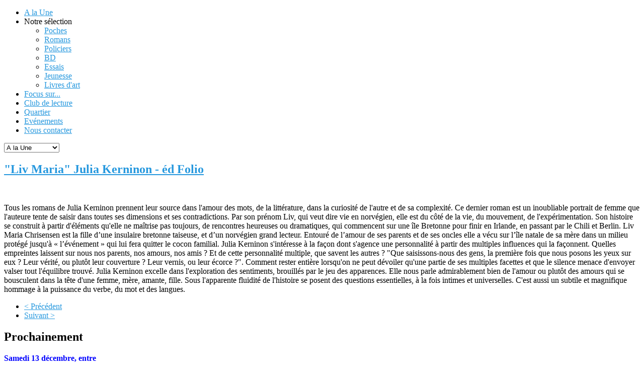

--- FILE ---
content_type: text/html; charset=utf-8
request_url: http://librairiedodessa.com/notre-selection/poches/832-liv-maria-julia-kerninon-ed-folio.html
body_size: 6204
content:
<!doctype html>
<html xml:lang="fr-fr" lang="fr-fr" >
<head>
	<meta name="viewport" content="width=device-width, initial-scale=1.0">
      <base href="http://librairiedodessa.com/notre-selection/poches/832-liv-maria-julia-kerninon-ed-folio.html" />
  <meta http-equiv="content-type" content="text/html; charset=utf-8" />
  <meta name="author" content="Super Utilisateur" />
  <meta name="generator" content="Joomla! - Open Source Content Management" />
  <title>&quot;Liv Maria&quot; Julia Kerninon - éd Folio - Librarie d'Odessa</title>
  <link rel="stylesheet" href="/libraries/gantry/css/grid-responsive.css" type="text/css" />
  <link rel="stylesheet" href="/templates/gantry/css-compiled/master-ba328c159e29e42a803f15ed0277857d.css" type="text/css" />
  <link rel="stylesheet" href="/templates/gantry/css-compiled/960fixed.css" type="text/css" />
  <link rel="stylesheet" href="/templates/gantry/css-compiled/fusionmenu.css" type="text/css" />
  <link rel="stylesheet" href="/modules/mod_roktabs/tmpl/light/roktabs.css" type="text/css" />
  <style type="text/css">
a {color:#2698de;}.button, .readon, .readmore, button.validate, #member-profile a, #member-registration a, .formelm-buttons button, .btn-primary {border-color:#155d89;}.button, .readon, .readmore, button.validate, #member-profile a, #member-registration a, .formelm-buttons button, .btn-primary {background-color: #38a0e1; background: linear-gradient(top, rgba(56,160,225,1) 0%, rgba(28,126,186,1) 100%); background: -webkit-linear-gradient(top, rgba(56,160,225,1) 0%, rgba(28,126,186,1) 100%);}
.button:hover, .readon:hover, .readmore:hover, button.validate:hover, #member-profile a:hover, #member-registration a:hover, .formelm-buttons button:hover, .btn-primary:hover {background-color: #52ade5; background: linear-gradient(top, rgba(82,173,229,1) 0%, rgba(32,144,212,1) 100%); background: -webkit-linear-gradient(top, rgba(82,173,229,1) 0%, rgba(32,144,212,1) 100%);}
.button:active, .readon:active, .readmore:active, button.validate:active, #member-profile a:active, #member-registration a:active, .formelm-buttons button:active, .btn-primary:active {background-color: #2193d9; background: linear-gradient(top, rgba(33,147,217,1) 0%, rgba(73,169,227,1) 100%); background: -webkit-linear-gradient(top, rgba(33,147,217,1) 0%, rgba(73,169,227,1) 100%);}
#rt-logo {background: url(/images/odessa/Logo-Web-v3.png) 50% 0 no-repeat !important;}
#rt-logo {width: 900px;height: 120px;}

  </style>
  <script src="/administrator/components/com_remoteimage/includes/js/remoteimage-admin.js" type="text/javascript"></script>
  <script src="/media/system/js/mootools-core.js" type="text/javascript"></script>
  <script src="/media/system/js/core.js" type="text/javascript"></script>
  <script src="/media/system/js/caption.js" type="text/javascript"></script>
  <script src="/media/system/js/mootools-more.js" type="text/javascript"></script>
  <script src="/libraries/gantry/js/browser-engines.js" type="text/javascript"></script>
  <script src="/templates/gantry/js/rokmediaqueries.js" type="text/javascript"></script>
  <script src="/templates/gantry/js/load-transition.js" type="text/javascript"></script>
  <script src="/modules/mod_roknavmenu/themes/fusion/js/fusion.js" type="text/javascript"></script>
  <script src="/modules/mod_roktabs/tmpl/roktabs.js" type="text/javascript"></script>
  <script type="text/javascript">
window.addEvent('load', function() {
				new JCaption('img.caption');
			});		(function(i,s,o,g,r,a,m){i['GoogleAnalyticsObject']=r;i[r]=i[r]||function(){
		(i[r].q=i[r].q||[]).push(arguments)},i[r].l=1*new Date();a=s.createElement(o),
		m=s.getElementsByTagName(o)[0];a.async=1;a.src=g;m.parentNode.insertBefore(a,m)
		})(window,document,'script','//www.google-analytics.com/analytics.js','__gaTracker');
		__gaTracker('create', 'UA-35624762-1', 'auto');
		__gaTracker('send', 'pageview');
	            window.addEvent('domready', function() {
                new Fusion('ul.menutop', {
                    effect: 'slide and fade',
                    opacity:  1,
                    hideDelay:  500,
                    centered:  0,
                    tweakInitial: {'x': -10, 'y': -10},
                    tweakSubsequent: {'x':  0, 'y':  0},
                    tweakSizes: {'width': 20, 'height': 20},
                    menuFx: {duration:  300, transition: Fx.Transitions.Circ.easeOut}
                });
                });
            

			window.addEvent('domready', function(){
				document.getElements('[data-rt-menu-mobile]').addEvent('change', function(){
					window.location.href = this.value;
				});
			});function keepAlive() {	var myAjax = new Request({method: "get", url: "index.php"}).send();} window.addEvent("domready", function(){ keepAlive.periodical(840000); });
  </script>
</head>
<body  class="logo-type-custom font-family-helvetica font-size-is-default menu-type-fusionmenu layout-mode-960fixed col12">
	                <div id="rt-drawer">
        <div class="rt-container">
                        <div class="clear"></div>
        </div>
    </div>
            <header id="rt-top-surround">
						<div id="rt-header">
			<div class="rt-container">
				<div class="rt-grid-12 rt-alpha rt-omega">
            <div class="rt-block logo-block">
            <a href="/" id="rt-logo"></a>
        </div>
        
</div>
				<div class="clear"></div>
			</div>
		</div>
								<div id="rt-menu">
			<div class="rt-container">
					<div class="rt-block menu-block">
		<div class="rt-menubar fusionmenu">
    <ul class="menutop level1 " >
                        <li class="item193 root" >
                            <a class="orphan item bullet" href="/"  >
                    <span>
                                        A la Une                                                            </span>
                </a>
            
                    </li>
                                <li class="item165 parent active root" >
                            <span class="daddy item bullet nolink">
                    <span>
                                            Notre sélection                                                            <span class="daddyicon"></span>
                                        </span>
                </span>
            
                                                <div class="fusion-submenu-wrapper level2" style="width:180px;">
                                                <ul class="level2" style="width:180px;">
                                                                                                        <li class="item176 active" >
                            <a class="orphan item bullet" href="/notre-selection/poches.html"  >
                    <span>
                                        Poches                                                            </span>
                </a>
            
                    </li>
                                                                                                                                                <li class="item175" >
                            <a class="orphan item bullet" href="/notre-selection/romans.html"  >
                    <span>
                                        Romans                                                            </span>
                </a>
            
                    </li>
                                                                                                                                                <li class="item407" >
                            <a class="orphan item bullet" href="/notre-selection/policiers.html"  >
                    <span>
                                        Policiers                                                            </span>
                </a>
            
                    </li>
                                                                                                                                                <li class="item177" >
                            <a class="orphan item bullet" href="/notre-selection/bd.html"  >
                    <span>
                                        BD                                                            </span>
                </a>
            
                    </li>
                                                                                                                                                <li class="item178" >
                            <a class="orphan item bullet" href="/notre-selection/essais.html"  >
                    <span>
                                        Essais                                                            </span>
                </a>
            
                    </li>
                                                                                                                                                <li class="item179" >
                            <a class="orphan item bullet" href="/notre-selection/jeunesse.html"  >
                    <span>
                                        Jeunesse                                                            </span>
                </a>
            
                    </li>
                                                                                                                                                <li class="item180" >
                            <a class="orphan item bullet" href="/notre-selection/livres-d-art.html"  >
                    <span>
                                        Livres d&#039;art                                                            </span>
                </a>
            
                    </li>
                                                                                            </ul>
                                                <div class="drop-bot"></div>
                    </div>
                                    </li>
                                <li class="item174 root" >
                            <a class="orphan item bullet" href="/focus-sur.html"  >
                    <span>
                                        Focus sur...                                                            </span>
                </a>
            
                    </li>
                                <li class="item266 root" >
                            <a class="orphan item bullet" href="/club-de-lecture.html"  >
                    <span>
                                        Club de lecture                                                            </span>
                </a>
            
                    </li>
                                <li class="item267 root" >
                            <a class="orphan item bullet" href="/quartier.html"  >
                    <span>
                                        Quartier                                                            </span>
                </a>
            
                    </li>
                                <li class="item273 root" >
                            <a class="orphan item bullet" href="/evenements.html"  >
                    <span>
                                        Evénements                                                            </span>
                </a>
            
                    </li>
                                <li class="item194 root" >
                            <a class="orphan item bullet" href="/nous-contacter.html"  >
                    <span>
                                        Nous contacter                                                            </span>
                </a>
            
                    </li>
                    </ul>
</div>		<div class="clear"></div>
	</div>
	<div class="rt-menu-mobile">
	<select data-rt-menu-mobile>
									<option value="/"> A la Une</option>

																								<option value="/focus-sur.html"> Focus sur...</option>

																<option value="/club-de-lecture.html"> Club de lecture</option>

																<option value="/quartier.html"> Quartier</option>

																<option value="/evenements.html"> Evénements</option>

																<option value="/nous-contacter.html"> Nous contacter</option>

										</select>
</div>
				<div class="clear"></div>
			</div>
		</div>
					</header>
			        		<div id="rt-transition" class="rt-hidden">
		<div id="rt-mainbody-surround">
																	    	          
<div id="rt-main" class="mb9-sa3">
                <div class="rt-container">
                    <div class="rt-grid-9 ">
                                                						<div class="rt-block">
	                        <div id="rt-mainbody">
								<div class="component-content">
	                            	<div class="item-page">

	<h2>
			<a href="/notre-selection/poches/832-liv-maria-julia-kerninon-ed-folio.html">
		&quot;Liv Maria&quot; Julia Kerninon - éd Folio</a>
		</h2>








<div class="img-fulltext-left">
<img
		src="/images/livmariapoche.jpg" alt=""/>
</div>
<p><span color="#1b1b1b">Tous les romans de Julia Kerninon prennent leur source dans l'amour des mots, de la littérature, dans la curiosité de l'autre et de sa complexité. Ce dernier roman est un inoubliable portrait de femme que l'auteure tente de saisir dans toutes ses dimensions et ses contradictions. Par son prénom Liv, qui veut dire vie en norvégien, elle est du côté de la vie, du mouvement, de l'expérimentation. Son histoire se construit à partir d'éléments qu'elle ne maîtrise pas toujours, de rencontres heureuses ou dramatiques, qui commencent sur une île Bretonne pour finir en Irlande, en passant par le Chili et Berlin. Liv Maria Chrisensen est la fille d’une insulaire bretonne taiseuse, et d’un norvégien grand lecteur. Entouré de l’amour de ses parents et de ses oncles elle a vécu sur l’île natale de sa mère dans un milieu protégé jusqu'à « l’événement » qui lui fera quitter le cocon familial.&nbsp;</span><span color="#1b1b1b">Julia Kerninon s'intéresse à la façon dont s'agence une personnalité à partir des multiples influences qui la façonnent. Q</span><span color="#1b1b1b">uelles empreintes laissent sur nous nos parents, nos amours, nos amis ? Et de cette personnalité multiple, que savent les autres ? "Que saisissons-nous des gens, la première fois que nous posons les yeux sur eux ? Leur vérité, ou plutôt leur couverture ? Leur vernis, ou leur écorce ?". Comment rester entière lorsqu'on ne peut dévoiler qu'une partie de ses multiples facettes et que le silence menace d'envoyer valser tout l'équilibre trouvé. Julia Kerninon excelle dans l'exploration des sentiments, brouillés par le jeu des apparences. Elle nous parle admirablement bien de l'amour ou plutôt des amours qui se bousculent dans la tête d'une femme, mère, amante, fille. Sous l'apparente fluidité de l'histoire se posent des questions essentielles, à la fois intimes et universelles. C'est aussi un subtile et magnifique hommage à la puissance du verbe, du mot et des langues.</span></p> 
				<ul class="pagenav">
					<li class="pagenav-prev">
						<a href="/notre-selection/poches/833-le-dernier-en-ville-gianfranco-calligarich-ed-folio.html" rel="prev">&lt; Précédent</a>
					</li>
					<li class="pagenav-next">
						<a href="/notre-selection/poches/831-hamnet-maggie-o-farrell-ed-10-18.html" rel="next">Suivant &gt;</a>
					</li>
				</ul>
	
</div>

								</div>
	                        </div>
						</div>
                                                                    </div>
                                <div class="rt-grid-3 ">
                <div id="rt-sidebar-a">
                               <div class="rt-block ">
           	<div class="module-surround">
	           				<div class="module-title">
	                		<h2 class="title">Prochainement</h2>
			</div>
	                		                	<div class="module-content">
	                			<script type="text/javascript">
		RokTabsOptions.mouseevent.push('click');
		RokTabsOptions.duration.push(600);
		RokTabsOptions.transition.push(Fx.Transitions.Quad.easeInOut);
		RokTabsOptions.auto.push(1);
		RokTabsOptions.delay.push(8000);
		RokTabsOptions.type.push('scrolling');
		RokTabsOptions.linksMargins.push(0);
		RokTabsOptions.navscroll.push(1);
	</script>
	<div class="roktabs-wrapper" style="width: 190px;">
		<div class="roktabs light">
			<!--<div class="roktabs-arrows">
				<span class="previous">&larr;</span>
				<span class="next">&rarr;</span>
			</div>-->
			<div class='roktabs-links' style="display: none;">
<ul class='roktabs-hidden'>
<li class="last icon-left"><span>En décembre 2025 :</span></li>
</ul>
</div>
			<div class="roktabs-container-tr">
				<div class="roktabs-container-tl">
					<div class="roktabs-container-br">
						<div class="roktabs-container-bl">
							<div class="roktabs-container-inner">
								<div class="roktabs-container-wrapper">
									<div class='roktabs-tab1'>
	<div class='wrapper'>
<p><span style="color: #0000ff;"><strong>Samedi 13 décembre, entre 15h et 18h :</strong></span></p>
<p>Double séance de dédicaces avec <strong><span style="color: #0000ff;">Louison et Vincent Brunner</span></strong>.&nbsp;&nbsp;</p>
<p><img src="/images/Porculus.jpg" width="133" height="174" alt="Porculus" /></p>
<p>54 ans après sa première parution, Louison adapte avec brio et fidélité les aventures du petit goret d'Arnold Lobel en bande dessinée. Absolument irrésistible et plus encore avec<strong>&nbsp;une dédicace dessinée de Louison.</strong></p>
<p><img src="/images/chansonsrebelles.jpg" width="161" height="218" alt="chansonsrebelles" /></p>
<p>12 morceaux qui ont changé leur époque, issus de tous les genres musicaux et devenus des emblèmes contestataires. "Strange Fruit", "Bella Ciao", "Balance ton quoi", "Blowing in the wind,", "Le chant des partisans"... leur histoire en BD. <strong>Un chouette cadeau de Noël dédicacé</strong>.</p>				<a href="/notre-selection/poches/26-prochainement/1234-en-decembre-2025.html" class="readon"><span>
                    Lire la suite...</span></a>
					</div></div>
								</div>
							</div>
						</div>
					</div>
				</div>
			</div>
					</div>
	</div>


	                	</div>
                	</div>
           </div>
	           <div class="rt-block ">
           	<div class="module-surround">
	           				<div class="module-title">
	                		<h2 class="title">Connexion</h2>
			</div>
	                		                	<div class="module-content">
	                		<form action="/notre-selection/poches.html" method="post" id="login-form" >
		<fieldset class="userdata">
	<p id="form-login-username">
		<label for="modlgn-username">Identifiant</label>
		<input id="modlgn-username" type="text" name="username" class="inputbox"  size="18" />
	</p>
	<p id="form-login-password">
		<label for="modlgn-passwd">Mot de passe</label>
		<input id="modlgn-passwd" type="password" name="password" class="inputbox" size="18"  />
	</p>
		<p id="form-login-remember">
		<label for="modlgn-remember">Se souvenir de moi</label>
		<input id="modlgn-remember" type="checkbox" name="remember" class="inputbox" value="yes"/>
	</p>
		<input type="submit" name="Submit" class="button" value="Connexion" />
	<input type="hidden" name="option" value="com_users" />
	<input type="hidden" name="task" value="user.login" />
	<input type="hidden" name="return" value="aW5kZXgucGhwP2Zvcm1hdD1odG1sJm9wdGlvbj1jb21fY29udGVudCZ2aWV3PWFydGljbGUmY2F0aWQ9MTkmaWQ9ODMyJkl0ZW1pZD0xNzY=" />
	<input type="hidden" name="7456efc12ebe5840f4cd3f3244934892" value="1" />	</fieldset>
	<ul>
		<li>
			<a href="/component/users/?view=reset">
			Mot de passe oublié ?</a>
		</li>
		<li>
			<a href="/component/users/?view=remind">
			Identifiant oublié ?</a>
		</li>
				<li>
			<a href="/component/users/?view=registration">
				Créer un compte</a>
		</li>
			</ul>
	</form>
	                	</div>
                	</div>
           </div>
	
                </div>
            </div>

                    <div class="clear"></div>
                </div>
            </div>
											</div>
	</div>
			<footer id="rt-footer-surround">
						<div id="rt-copyright">
			<div class="rt-container">
				<div class="rt-grid-12 rt-alpha rt-omega">
    	<div class="clear"></div>
	<div class="rt-block">
		<center>© 2011-2012 Librairie d'Odessa 20 rue d'Odessa 75014 Paris<br>Site web réalisé par : <a href="http://www.franck-rondot.com">Franck R.</a></center>	</div>
	
</div>
				<div class="clear"></div>
			</div>
		</div>
			</footer>
						</body>
</html>
